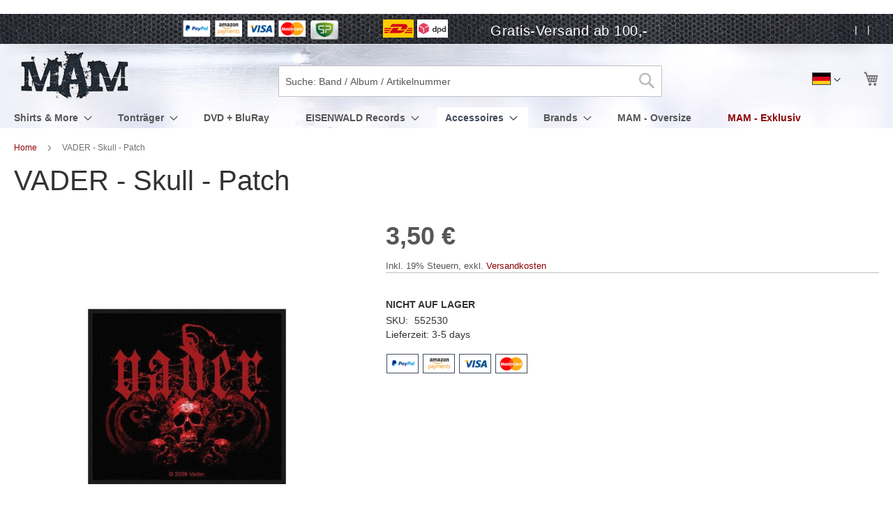

--- FILE ---
content_type: text/html; charset=UTF-8
request_url: https://www.mam-online.com/de/vader-skull-patch.html
body_size: 18488
content:
<!doctype html>
<html lang="de">
    <head prefix="og: http://ogp.me/ns# fb: http://ogp.me/ns/fb# product: http://ogp.me/ns/product#">
        <script>
    var BASE_URL = 'https://www.mam-online.com/de/';
    var require = {
        "baseUrl": "https://www.mam-online.com/static/version1740144607/frontend/Lindbaum/mam/de_DE"
    };
</script>
        <meta charset="utf-8"/>
<meta name="title" content="VADER - Skull - Patch im Shop"/>
<meta name="description" content="VADER - Skull - Patch"/>
<meta name="robots" content="INDEX,FOLLOW"/>
<meta name="viewport" content="width=device-width, initial-scale=1"/>
<meta name="format-detection" content="telephone=no"/>
<meta http-equiv="X-UA-Compatible" content="IE=edge,chrome=1"/>
<title>VADER - Skull - Patch im Shop</title>
<link  rel="stylesheet" type="text/css"  media="all" href="https://www.mam-online.com/static/version1740144607/frontend/Lindbaum/mam/de_DE/css/styles-m.min.css" />
<link  rel="stylesheet" type="text/css"  media="all" href="https://www.mam-online.com/static/version1740144607/frontend/Lindbaum/mam/de_DE/Mageplaza_Core/css/owl.carousel.min.css" />
<link  rel="stylesheet" type="text/css"  media="all" href="https://www.mam-online.com/static/version1740144607/frontend/Lindbaum/mam/de_DE/Mageplaza_Core/css/owl.theme.min.css" />
<link  rel="stylesheet" type="text/css"  media="all" href="https://www.mam-online.com/static/version1740144607/frontend/Lindbaum/mam/de_DE/Mageplaza_BannerSlider/css/animate.min.css" />
<link  rel="stylesheet" type="text/css"  media="all" href="https://www.mam-online.com/static/version1740144607/frontend/Lindbaum/mam/de_DE/WeltPixel_OwlCarouselSlider/css/owl.carousel.min.css" />
<link  rel="stylesheet" type="text/css"  media="all" href="https://www.mam-online.com/static/version1740144607/frontend/Lindbaum/mam/de_DE/mage/gallery/gallery.min.css" />
<link  rel="stylesheet" type="text/css"  media="screen and (min-width: 768px)" href="https://www.mam-online.com/static/version1740144607/frontend/Lindbaum/mam/de_DE/css/styles-l.min.css" />
<link  rel="stylesheet" type="text/css"  media="print" href="https://www.mam-online.com/static/version1740144607/frontend/Lindbaum/mam/de_DE/css/print.min.css" />
<script  type="text/javascript"  src="https://www.mam-online.com/static/version1740144607/frontend/Lindbaum/mam/de_DE/requirejs/require.min.js"></script>
<script  type="text/javascript"  src="https://www.mam-online.com/static/version1740144607/frontend/Lindbaum/mam/de_DE/requirejs-min-resolver.min.js"></script>
<script  type="text/javascript"  src="https://www.mam-online.com/static/version1740144607/frontend/Lindbaum/mam/de_DE/mage/requirejs/mixins.min.js"></script>
<script  type="text/javascript"  src="https://www.mam-online.com/static/version1740144607/frontend/Lindbaum/mam/de_DE/requirejs-config.min.js"></script>
<script  type="text/javascript"  src="https://www.mam-online.com/static/version1740144607/frontend/Lindbaum/mam/de_DE/mage/polyfill.min.js"></script>
<link rel="preload" as="font" crossorigin="anonymous" href="https://www.mam-online.com/static/version1740144607/frontend/Lindbaum/mam/de_DE/fonts/Luma-Icons.woff2" />
<link  rel="canonical" href="https://www.mam-online.com/de/vader-skull-patch.html" />
<link  rel="icon" type="image/x-icon" href="https://www.mam-online.com/media/favicon/default/mam_favicon.ico" />
<link  rel="shortcut icon" type="image/x-icon" href="https://www.mam-online.com/media/favicon/default/mam_favicon.ico" />
        
<!-- BEGIN GOOGLE OPT OUT  CODE -->
<script type="text/javascript">

// Disable tracking if the opt-out cookie exists.
var gaProperty = 'UA-34870139-1';
var disableStr = 'ga-disable-' + gaProperty ;
if (document.cookie.indexOf(disableStr + '=true') > -1) { window[disableStr] = true; }

//Opt-out function
function gaOptout() {
document.cookie = disableStr + '=true; expires=Thu, 31 Dec 2099 23:59:59 UTC; path=/';
window[disableStr] = true;
}
</script>
<!-- END GOOGLE OPT OUT CODE -->
<!-- BEGIN GOOGLE ANALYTICS CODE -->
<script type="text/x-magento-init">
{
    "*": {
        "Magento_GoogleAnalytics/js/google-analytics": {
            "isCookieRestrictionModeEnabled": 0,
            "currentWebsite": 1,
            "cookieName": "user_allowed_save_cookie",
            "ordersTrackingData": [],
            "pageTrackingData": {"optPageUrl":"","isAnonymizedIpActive":true,"accountId":"UA-34870139-1"}        }
    }
}
</script>
<!-- END GOOGLE ANALYTICS CODE -->
<script type="application/ld+json">
{
"@context": "http://schema.org",
"@type": "Organization",
"url": "https://www.mam-online.com/",
"sameAs": ["https://www.facebook.com/metal.addicted.mailorder/"],
"email": "info@mam-online.com",
"legalName": "Metal Addicted Mailorder",
"logo": "https://www.mam-online.com/media/logo/default/mam_logo.png",
"address": {
"@type": "PostalAddress",
"addressCountry": "DE",
"addressLocality": "Wuppertal",
"postalCode": "42283",
"streetAddress": "Sanderstraße 210 "
},
"contactPoint": [{
"@type": "ContactPoint",
"telephone": "+49 202 6983732 - 0",
"contactType": "customer service",
"areaServed": "DE",
"availableLanguage": "German"
}]
}
</script>
<meta property="og:type" content="product" />
<meta property="og:title"
      content="VADER - Skull - Patch" />
<meta property="og:image"
      content="https://www.mam-online.com/media/catalog/product/cache/feb0ff89590e34f9b3a501a719b641f4/5/5/552530.jpg" />
<meta property="og:description"
      content="" />
<meta property="og:url" content="https://www.mam-online.com/de/vader-skull-patch.html" />
    <meta property="product:price:amount" content="3.5"/>
    <meta property="product:price:currency"
      content="EUR"/>
<script type="application/ld+json">
{
"@context": "http://schema.org/",
"@type": "Product",
"name": "VADER - Skull - Patch",
"image": "https://www.mam-online.com/media/catalog/product/cache/feb0ff89590e34f9b3a501a719b641f4/5/5/552530.jpg",
"description": "gewebter aufnäher für jeans, taschen oder jacken",
"mpn": "",
"sku": "552530"
, "offers": {
"@type": "Offer",
"priceCurrency": "EUR",
"price": "3.5",
"priceValidUntil": "2027-01-26",
"availability": "http://schema.org/InStock",
"url": "https://www.mam-online.com/de/vader-skull-patch.html",
"seller": {
"@type": "Organization", "name": "Metal Addicted Mailorder"
}
}
}
</script>    </head>
    <body data-container="body"
          data-mage-init='{"loaderAjax": {}, "loader": { "icon": "https://www.mam-online.com/static/version1740144607/frontend/Lindbaum/mam/de_DE/images/loader-2.gif"}}'
        itemtype="http://schema.org/Product" itemscope="itemscope" class="mflazyzoad-no-js catalog-product-view product-vader-skull-patch categorypath-accessoires-aufnaher-patches category-aufnaher-patches page-layout-1column">
        

<script type="text/x-magento-init">
    {
        "*": {
            "mage/cookies": {
                "expires": null,
                "path": "\u002F",
                "domain": ".www.mam\u002Donline.com",
                "secure": false,
                "lifetime": "604800"
            }
        }
    }
</script>
    <noscript>
        <div class="message global noscript">
            <div class="content">
                <p>
                    <strong>JavaScript scheint in Ihrem Browser deaktiviert zu sein.</strong>
                    <span>Um unsere Website in bester Weise zu erfahren, aktivieren Sie Javascript in Ihrem Browser.</span>
                </p>
            </div>
        </div>
    </noscript>


<script>
    window.cookiesConfig = window.cookiesConfig || {};
    window.cookiesConfig.secure = true;
</script>
<script>
    require.config({
        map: {
            '*': {
                wysiwygAdapter: 'mage/adminhtml/wysiwyg/tiny_mce/tinymce4Adapter'
            }
        }
    });
</script>
<style>
    .mflazyzoad-no-js [data-original],
    .mflazyzoad-no-js [data-originalset] {
        display: none!important;
    }
</style>
<script data-rocketjavascript="false">
    (function(){
        document.body.className = document.body.className.replace('mflazyzoad-no-js', '');
        var jsSrc = 'https://www.mam-online.com/static/version1740144607/frontend/Lindbaum/mam/de_DE/Magefan_LazyLoad/js/lazyload.min.js'
        function loadScript(e,t){var a,n,r;n=!1,(a=document.createElement("script")).type="text/javascript",a.src=e,a.onload=a.onreadystatechange=function(){n||this.readyState&&"complete"!=this.readyState||(n=!0,t())},(r=document.getElementsByTagName("script")[0]).parentNode.insertBefore(a,r)}
        loadScript(jsSrc, function(){
            var lazyLoadConfig = {"elements_selector":"img,div","data_srcset":"originalset"};
            if (document.readyState !== 'loading') {
                var myLazyLoad = new LazyLoad(lazyLoadConfig);
            } else {
                document.addEventListener("DOMContentLoaded", function() {
                    var myLazyLoad = new LazyLoad(lazyLoadConfig);
                });
            }
            return true;
        });
    })();
</script>
<script>
    require(['jquery', 'domReady!'], function($){

        function replacePixelImage() {
            var $t = $(this);
            if (!$t.hasClass(l)) {
                var src = $t.data('original');
                if (src) {
                    $t.attr('src', src).addClass(l);
                }
                var srcset = $t.data('originalset');
                if (srcset) {
                    $t.attr('srcset', srcset).addClass(l);
                }
            }
        }

        /* Fix for product tabs */
        var l = 'loaded';
        $('.product.info.detailed .data.item.title a').click(function(){
            $('.product.info.detailed img[data-original^="h"],.product.info.detailed source[data-originalset^="h"]').each(replacePixelImage);
        });
        $('.nav-sections .navigation').on('click mouseenter', function(){
            $(this).find('img[data-original^="h"],source[data-originalset^="h"]').each(replacePixelImage);
        });

        /* Fix for sliders */
        var intr = setInterval(function(){
            $sliders = $('.slick-track, .swiper-wrapper, .owl-carousel');
            if (!$sliders.length) clearInterval(intr);
            $sliders.each(function() {
                var $imgs = $(this).find('img,source');
                var c = 0;
                $imgs.each(function(){
                    var $img = $(this);
                    if (($img.attr('src') && $img.attr('src').indexOf('pixel.jpg') != -1)
                        || ($img.attr('srcset') && $img.attr('srcset').indexOf('pixel.jpg') != -1)
                    ) {
                        c++;
                    }
                });
                if (c && $imgs.length != c) {
                    $imgs.each(function(){
                        var $img = $(this);
                        var src = $img.data('original');
                        if (src) {
                            $img.attr('src', src);
                        }

                        var srcset = $img.data('originalset');
                        if (srcset) {
                            $img.attr('srcset', srcset).addClass(l);
                        }
                    });
                }
            });
        }, 2000);
    });
</script>
<div class="widget block block-static-block">
    </div>
<div class="page-wrapper"><header class="page-header"><div class="panel wrapper"><div class="panel header"><ul class="top-usp">
<li class="header-payments"><span class="paypal">&nbsp;</span><span class="amazon">&nbsp;</span><span class="visa">&nbsp;</span><span class="mastercard">&nbsp;</span><span class="secupay">&nbsp;</span></li>
<li class="header-shipments"><span class="dhl">&nbsp;</span><span class="dpd">&nbsp;</span></li>
<li>Gratis-Versand ab 100,-</li>
</ul><a class="action skip contentarea"
   href="#contentarea">
    <span>
        Direkt zum Inhalt    </span>
</a>
<ul class="header links">    <li class="greet welcome" data-bind="scope: 'customer'">
        <!-- ko if: customer().fullname  -->
        <span class="logged-in"
              data-bind="text: new String('Hallo %1!').replace('%1', customer().firstname)">
        </span>
        <!-- /ko -->
        <!-- ko ifnot: customer().fullname  -->
        <span class="not-logged-in"
              data-bind='html:""'></span>
                <!-- /ko -->
    </li>
    <script type="text/x-magento-init">
    {
        "*": {
            "Magento_Ui/js/core/app": {
                "components": {
                    "customer": {
                        "component": "Magento_Customer/js/view/customer"
                    }
                }
            }
        }
    }
    </script>

<li class="authorization-link" data-label="" data-bind="scope: 'customer'">
    <!-- ko if: customer().fullname  -->
    <a href="https://www.mam-online.com/de/customer/account/logout/" rel="nofollow" id="logout-link">
        <span data-bind="text: new String('Abmelden')"></span>
    </a>
    <!-- /ko -->
    <!-- ko ifnot: customer().fullname  -->
    <a href="https://www.mam-online.com/de/customer/account/" rel="nofollow">
        <span data-bind="text: new String('Anmelden')"></span>
    </a>
    <a href="https://www.mam-online.com/de/customer/account/create/" rel="nofollow">
        <span data-bind="text: new String('Ein Konto erstellen')"></span>
    </a>
    <!-- /ko -->
</li>
<script type="text/x-magento-init">
    {
        "*": {
            "Magento_Ui/js/core/app": {
                "components": {
                    "customer": {
                        "component": "Magento_Customer/js/view/customer"
                    }
                }
            }
        }
    }
</script>
<script>
    require(['jquery'], function ($) {
        var logoutLink = $('#logout-link'), postParams;
        if (logoutLink.length) {
            postParams = {
                "action": "https://www.mam-online.com/de/customer/account/logout/",
                "data": {"uenc": btoa(window.location.href)}
            };
            logoutLink.attr('data-post', JSON.stringify(postParams));
        }
    });
</script>
</ul></div></div><div class="header content"><span data-action="toggle-nav" class="action nav-toggle"><span>Navigation umschalten</span></span>
<a
    class="logo"
    href="https://www.mam-online.com/de/"
    title="MAM&#x20;Online"
    aria-label="store logo">
    <img src="https://www.mam-online.com/media/logo/default/mam_logo.png"
         title="MAM&#x20;Online"
         alt="MAM&#x20;Online"
            width="180"            height="90"    />
</a>

<div data-block="minicart" class="minicart-wrapper">
    <a rel="nofollow" class="action showcart" href="https://www.mam-online.com/de/checkout/cart/"
       data-bind="scope: 'minicart_content'">
        <span class="text">Mein Warenkorb</span>
        <span class="counter qty empty"
              data-bind="css: { empty: !!getCartParam('summary_count') == false }, blockLoader: isLoading">
            <span class="counter-number"><!-- ko text: getCartParam('summary_count') --><!-- /ko --></span>
            <span class="counter-label">
            <!-- ko if: getCartParam('summary_count') -->
                <!-- ko text: getCartParam('summary_count') --><!-- /ko -->
                <!-- ko i18n: 'items' --><!-- /ko -->
            <!-- /ko -->
            </span>
        </span>
    </a>
            <div class="block block-minicart"
             data-role="dropdownDialog"
             data-mage-init='{"dropdownDialog":{
                "appendTo":"[data-block=minicart]",
                "triggerTarget":".showcart",
                "timeout": "2000",
                "closeOnMouseLeave": false,
                "closeOnEscape": true,
                "triggerClass":"active",
                "parentClass":"active",
                "buttons":[]}}'>
            <div id="minicart-content-wrapper" data-bind="scope: 'minicart_content'">
                <!-- ko template: getTemplate() --><!-- /ko -->
            </div>
                    </div>
        <script>
        window.checkout = {"shoppingCartUrl":"https:\/\/www.mam-online.com\/de\/checkout\/cart\/","checkoutUrl":"https:\/\/www.mam-online.com\/de\/checkout\/","updateItemQtyUrl":"https:\/\/www.mam-online.com\/de\/checkout\/sidebar\/updateItemQty\/","removeItemUrl":"https:\/\/www.mam-online.com\/de\/checkout\/sidebar\/removeItem\/","imageTemplate":"Magento_Catalog\/product\/image_with_borders","baseUrl":"https:\/\/www.mam-online.com\/de\/","minicartMaxItemsVisible":3,"websiteId":"1","maxItemsToDisplay":10,"storeId":"1","customerLoginUrl":"https:\/\/www.mam-online.com\/de\/customer\/account\/login\/","isRedirectRequired":false,"autocomplete":"off","captcha":{"user_login":{"isCaseSensitive":false,"imageHeight":50,"imageSrc":"","refreshUrl":"https:\/\/www.mam-online.com\/de\/captcha\/refresh\/","isRequired":false,"timestamp":1769441603}}};
    </script>
    <script type="text/x-magento-init">
    {
        "[data-block='minicart']": {
            "Magento_Ui/js/core/app": {"components":{"minicart_content":{"children":{"subtotal.container":{"children":{"subtotal":{"children":{"subtotal.totals":{"config":{"display_cart_subtotal_incl_tax":1,"display_cart_subtotal_excl_tax":0,"template":"Magento_Tax\/checkout\/minicart\/subtotal\/totals"},"children":{"subtotal.totals.msrp":{"component":"Magento_Msrp\/js\/view\/checkout\/minicart\/subtotal\/totals","config":{"displayArea":"minicart-subtotal-hidden","template":"Magento_Msrp\/checkout\/minicart\/subtotal\/totals"}}},"component":"Magento_Tax\/js\/view\/checkout\/minicart\/subtotal\/totals"}},"component":"uiComponent","config":{"template":"Magento_Checkout\/minicart\/subtotal"}}},"component":"uiComponent","config":{"displayArea":"subtotalContainer"}},"item.renderer":{"component":"uiComponent","config":{"displayArea":"defaultRenderer","template":"Magento_Checkout\/minicart\/item\/default"},"children":{"item.image":{"component":"Magento_Catalog\/js\/view\/image","config":{"template":"Magento_Catalog\/product\/image","displayArea":"itemImage"}},"checkout.cart.item.price.sidebar":{"component":"uiComponent","config":{"template":"Magento_Checkout\/minicart\/item\/price","displayArea":"priceSidebar"}}}},"extra_info":{"component":"uiComponent","config":{"displayArea":"extraInfo"}},"promotion":{"component":"uiComponent","config":{"displayArea":"promotion"}}},"config":{"itemRenderer":{"default":"defaultRenderer","simple":"defaultRenderer","virtual":"defaultRenderer"},"template":"Magento_Checkout\/minicart\/content"},"component":"Magento_Checkout\/js\/view\/minicart"}},"types":[]}        },
        "*": {
            "Magento_Ui/js/block-loader": "https://www.mam-online.com/static/version1740144607/frontend/Lindbaum/mam/de_DE/images/loader-1.gif"
        }
    }
    </script>
</div>


        <div class="switcher language switcher-language" data-ui-id="language-switcher"
         id="switcher-language">
        <strong class="label switcher-label"><span>Sprache</span></strong>
        <div class="actions dropdown options switcher-options">
            <div class="action toggle switcher-trigger"
                 id="switcher-language-trigger"
                 data-mage-init='{"dropdown":{}}'
                 data-toggle="dropdown"
                 data-trigger-keypress-button="true">
                <strong class="view-de">
                    <span class="lang-flag flag-de"></span>
                    <span class="sr-only">Deutsch</span>
                </strong>
            </div>
            <ul class="dropdown switcher-dropdown"
                data-target="dropdown">
                                                                                                <li class="view-en switcher-option">
                            <a title="englisch"
                               href="https://www.mam-online.com/de/stores/store/redirect/___store/en/___from_store/de/uenc/aHR0cHM6Ly93d3cubWFtLW9ubGluZS5jb20vZW4vdmFkZXItc2t1bGwtcGF0Y2guaHRtbA%2C%2C/">
                                <span class="lang-flag flag-en"></span>
                                <span class="sr-only">englisch</span>
                            </a>
                        </li>
                                                                                <li class="view-fr switcher-option">
                            <a title="franzoesisch"
                               href="https://www.mam-online.com/de/stores/store/redirect/___store/fr/___from_store/de/uenc/aHR0cHM6Ly93d3cubWFtLW9ubGluZS5jb20vZnIvdmFkZXItc2t1bGwtcGF0Y2guaHRtbA%2C%2C/">
                                <span class="lang-flag flag-fr"></span>
                                <span class="sr-only">franzoesisch</span>
                            </a>
                        </li>
                                                </ul>
        </div>
    </div>

<div class="block block-search">
    <div class="block block-title"><strong>Suche</strong></div>
    <div class="block block-content">
        <form class="form minisearch" id="search_mini_form" action="https://www.mam-online.com/de/catalogsearch/result/" method="get">
            <div class="field search">
                <label class="label" for="search" data-role="minisearch-label">
                    <span>Suche</span>
                </label>
                <div class="control">
                    <input id="search"
                           type="text"
                           name="q"
                           value=""
                           placeholder="Suche: Band / Album / Artikelnummer"
                           class="input-text"
                           maxlength="128"
                           role="combobox"
                           aria-haspopup="false"
                           aria-autocomplete="both"
                           aria-expanded="false"
                           autocomplete="off"
                           data-block="autocomplete-form"/>
                    <div id="search_autocomplete" class="search-autocomplete"></div>
                                    </div>
            </div>
            <div class="actions">
                <button type="submit"
                        title="Suche"
                        class="action search">
                    <span>Suche</span>
                </button>
            </div>
        </form>
    </div>
</div>
<script type="text/x-magento-init">
{
    "#search" :
    {
        "quickSearch" :
        {
            "formSelector":"#search_mini_form",
            "url":"https://www.mam-online.com/de/search/ajax/suggest/",
            "destinationSelector":"#search_autocomplete",
            "templates": {"term":{"title":"Suchbegriffe","template":"Smile_ElasticsuiteCore\/autocomplete\/term"},"product":{"title":"Produkte","template":"Smile_ElasticsuiteCatalog\/autocomplete\/product"},"category":{"title":"Kategorien","template":"Smile_ElasticsuiteCatalog\/autocomplete\/category"},"product_attribute":{"title":"Attribute","template":"Smile_ElasticsuiteCatalog\/autocomplete\/product-attribute","titleRenderer":"Smile_ElasticsuiteCatalog\/js\/autocomplete\/product-attribute"}},
            "priceFormat" : {"pattern":"%s\u00a0\u20ac","precision":2,"requiredPrecision":2,"decimalSymbol":",","groupSymbol":".","groupLength":3,"integerRequired":false},
            "minSearchLength" : 1        }
    }
}
</script>
<ul class="compare wrapper"><li class="item link compare" data-bind="scope: 'compareProducts'" data-role="compare-products-link">
    <a rel="nofollow" class="action compare no-display" title="Produkte&#x20;vergleichen"
       data-bind="attr: {'href': compareProducts().listUrl}, css: {'no-display': !compareProducts().count}"
    >
        Produkte vergleichen        <span class="counter qty" data-bind="text: compareProducts().countCaption"></span>
    </a>
</li>
<script type="text/x-magento-init">
{"[data-role=compare-products-link]": {"Magento_Ui/js/core/app": {"components":{"compareProducts":{"component":"Magento_Catalog\/js\/view\/compare-products"}}}}}
</script>
</ul></div>    <div class="sections nav-sections">
                <div class="section-items nav-sections-items"
             data-mage-init='{"tabs":{"openedState":"active"}}'>
                                            <div class="section-item-title nav-sections-item-title"
                     data-role="collapsible">
                    <a class="nav-sections-item-switch"
                       data-toggle="switch" href="#store.menu">
                        Menü                    </a>
                </div>
                <div class="section-item-content nav-sections-item-content"
                     id="store.menu"
                     data-role="content">
                    
<nav class="navigation" data-action="navigation">
    <ul data-mage-init='{"menu":{"responsive":true, "expanded":true, "position":{"my":"left top","at":"left bottom"}}}'>
        <li  class="level0 nav-1 category-item first level-top parent"><a href="https://www.mam-online.com/de/shirts-more.html"  class="level-top" ><span>Shirts &amp; More</span></a><ul class="level0 submenu"><li class="column"><ul><li  class="level1 nav-1-1 category-item first"><a href="https://www.mam-online.com/de/shirts-more/band-shirts.html" ><span>Band Shirts</span></a></li><li  class="level1 nav-1-2 category-item"><a href="https://www.mam-online.com/de/shirts-more/band-girlies.html" ><span>Band-Girlies</span></a></li><li  class="level1 nav-1-3 category-item"><a href="https://www.mam-online.com/de/shirts-more/longsleeve-langarm-shirt.html" ><span>Longsleeve / Langarm-Shirt</span></a></li><li  class="level1 nav-1-4 category-item"><a href="https://www.mam-online.com/de/shirts-more/band-tank-tops.html" ><span>Band-Tank Tops</span></a></li><li  class="level1 nav-1-5 category-item"><a href="https://www.mam-online.com/de/shirts-more/hoodies-jacken.html" ><span>Band Hoodies</span></a></li><li  class="level1 nav-1-6 category-item"><a href="https://www.mam-online.com/de/shirts-more/fun-shirts.html" ><span>Lustige Shirts</span></a></li><li  class="level1 nav-1-7 category-item"><a href="https://www.mam-online.com/de/shirts-more/film-fernsehen.html" ><span>Film Shirts</span></a></li><li  class="level1 nav-1-8 category-item"><a href="https://www.mam-online.com/de/shirts-more/festival-shirts.html" ><span>Festival Shirts</span></a></li><li  class="level1 nav-1-9 category-item"><a href="https://www.mam-online.com/de/shirts-more/shorts-hosen.html" ><span>Shorts &amp; Hosen</span></a></li></ul></li><li class="column"><ul><li  class="level1 nav-1-10"><p id="h3">Top-Bands</p>
<a href="https://www.mam-online.com/bands/ac-dc.html">AC/DC &raquo;</a>
<a href="https://www.mam-online.com/bands/linkin-park.html">LINKIN PARK &raquo;</a>
<a href="https://www.mam-online.com/bands/slipknot.html">SLIPKNOT &raquo;</a>
<a href="https://www.mam-online.com/bands/metallica.html">METALLICA &raquo;</a>
<hr />

<p id="h3">Eure Favoriten</p>
<a href="https://www.mam-online.com/bands/obituary.html">OBITUARY &raquo;</a>
<a href="https://www.mam-online.com/bands/uada.html">UADA &raquo;</a>
<a href="https://www.mam-online.com/bands/agalloch.html">AGALLOCH &raquo;</a>

</li></ul></li><li class="column"><ul><li  class="level1 nav-1-11"><p id="h3">Neu bei MAM</p>
<div class="menu-teaser">
<strong>BRING ME THE HORIZON - Black Metal Genexis - T-Shirt</strong>
<img  src="" data-original="https://www.mam-online.com/media/catalog/product/cache/9a4b0b85765ba6ae3d29d9893156b21b/7/0/700516-1-bring_me_the_horizon_-_black_metal_genexis_-_t-shirt.jpg" />
<a class="action tocart primary" href="https://www.mam-online.com/de/bring-me-the-horizon-black-metal-genexis-t-shirt.html">Jetzt kaufen</a>
</div>
</li></ul></li><li class="column"><ul><li  class="level1 nav-1-12 last"><p id="h3">Neu bei MAM</p>
<div class="menu-teaser">
<strong>ELUVEITIE - Anv - Cover - T-Shirt</strong>
<img  src="" data-original="https://www.mam-online.com/media/catalog/product/cache/9a4b0b85765ba6ae3d29d9893156b21b/4/3/432182-1-eluveitie_-_anv_-_cover_-_t-shirt.jpg" />
<a class="action tocart primary" href="https://www.mam-online.com/de/eluveitie-anv-cover-t-shirt.html">Jetzt kaufen</a>
</div>
</li></ul></li></ul></li><li  class="level0 nav-2 category-item level-top parent"><a href="https://www.mam-online.com/de/tontrager.html"  class="level-top" ><span>Tonträger</span></a><ul class="level0 submenu"><li class="column"><ul><li  class="level1 nav-2-1 category-item first"><a href="https://www.mam-online.com/de/tontrager/cd.html" ><span>CD</span></a></li><li  class="level1 nav-2-2 category-item"><a href="https://www.mam-online.com/de/tontrager/vinyl.html" ><span>Vinyl</span></a></li><li  class="level1 nav-2-3 category-item"><a href="https://www.mam-online.com/de/tontrager/mc-cassette.html" ><span>MC / Cassette</span></a></li><li  class="level1 nav-2-4 category-item"><a href="https://www.mam-online.com/de/tontrager/cd-dvd.html" ><span>CD &amp; DVD</span></a></li><li  class="level1 nav-2-5 category-item"><a href="https://www.mam-online.com/de/tontrager/cd-bluray.html" ><span>CD &amp; BluRay</span></a></li><li  class="level1 nav-2-6 category-item"><a href="https://www.mam-online.com/de/tontrager/boxsets-packages.html" ><span>Boxsets &amp; Packages</span></a></li></ul></li><li class="column"><ul><li  class="level1 nav-2-7"><p class="h3">New Stuff / Coming Soon:</p>
<a href="https://www.mam-online.com/bands/panzerfaust.html">PANZERFAUST &raquo;</a>
<a href="https://www.mam-online.com/bands/solar-temple.html">SOLAR TEMPLE &raquo;</a>
<a href="https://www.mam-online.com/bands/ungfell.html">UNGFELL &raquo;</a>
<a href="https://www.mam-online.com/bands/afsky.html">AFSKY &raquo;</a>
<hr />

<p class="h3">Eure Favoriten</p>
<a href="https://www.mam-online.com/bands/dying-fetus.html">DYING FETUS &raquo;</a>
<a href="https://www.mam-online.com/bands/uada.html">UADA &raquo;</a>
<a href="https://www.mam-online.com/bands/agalloch.html">AGALLOCH &raquo;</a></li></ul></li><li class="column"><ul><li  class="level1 nav-2-8"><p class="h3">Streng limitiert</p>
<div class="menu-teaser">
<strong>EMPEROR - Anthems to the welkin at dusk - LP - Picture</strong>
<img  src="" data-original="https://www.mam-online.com/media/catalog/product/cache/9a4b0b85765ba6ae3d29d9893156b21b/7/0/700565-emperor_-_anthems_to_the_welkin_at_dusk_-_lp_-_picture.jpg"/>
<a class="action tocart primary" href="https://www.mam-online.com/de/emperor-anthems-to-the-welkin-at-dusk-lp-picture.html">Jetzt kaufen</a>
</div></li></ul></li><li class="column"><ul><li  class="level1 nav-2-9 last"><p class="h3">Coming Soon</p>
<div class="menu-teaser">
<strong>HELDMASCHINE - Eiszeit - LP - Marbled</strong>
<img  src="" data-original="https://www.mam-online.com/media/catalog/product/cache/9a4b0b85765ba6ae3d29d9893156b21b/2/5/252608-heldmaschine_-_eiszeit_-_lp_-_marbled.jpg"/>
<a class="action tocart primary" href="https://www.mam-online.com/de/heldmaschine-eiszeit-lp-marbled.html">Jetzt kaufen</a>
</div></li></ul></li></ul></li><li  class="level0 nav-3 category-item level-top"><a href="https://www.mam-online.com/de/dvd-bluray.html"  class="level-top" ><span>DVD + BluRay</span></a></li><li  class="level0 nav-4 category-item level-top parent"><a href="https://www.mam-online.com/de/eisenwald-records.html"  class="level-top" ><span>EISENWALD Records</span></a><ul class="level0 submenu"><li class="column"><ul><li  class="level1 nav-4-1 category-item first"><a href="https://www.mam-online.com/de/eisenwald-records/cd.html" ><span>CD</span></a></li><li  class="level1 nav-4-2 category-item"><a href="https://www.mam-online.com/de/eisenwald-records/lp.html" ><span>LP</span></a></li><li  class="level1 nav-4-3 category-item"><a href="https://www.mam-online.com/de/eisenwald-records/mc.html" ><span>MC</span></a></li><li  class="level1 nav-4-4 category-item"><a href="https://www.mam-online.com/de/eisenwald-records/shirts.html" ><span>Shirts</span></a></li><li  class="level1 nav-4-5 category-item"><a href="https://www.mam-online.com/de/eisenwald-records/hoodies-longsleeve.html" ><span>Hoodies / Longsleeve</span></a></li><li  class="level1 nav-4-6 category-item"><a href="https://www.mam-online.com/de/eisenwald-records/patch-backpatch.html" ><span>Patch / Backpatch</span></a></li><li  class="level1 nav-4-7 category-item"><a href="https://www.mam-online.com/de/eisenwald-records/hat-cap-beanie.html" ><span>Hat, Cap &amp; Beanie</span></a></li><li  class="level1 nav-4-8 category-item"><a href="https://www.mam-online.com/de/eisenwald-records/poster-flags.html" ><span>Poster / Flags</span></a></li><li  class="level1 nav-4-9 category-item"><a href="https://www.mam-online.com/de/eisenwald-records/on-demand.html" ><span>On-Demand</span></a></li></ul></li><li class="column"><ul><li  class="level1 nav-4-10"><p id="h3">Top-Bands</p>
<a href="https://www.mam-online.com/bands/kvelgeyst.html">KVELGEYST &raquo;</a>
<a href="https://www.mam-online.com/bands/panzerfaust.html">PANZERFAUST &raquo;</a>
<a href="https://www.mam-online.com/bands/afsky.html">AFSKY &raquo;</a>
<a href="https://www.mam-online.com/bands/fluisteraars.html">FLUISTERAARS &raquo;</a>
<hr />

<p id="h3">Eisenwald Highlights</p>
<a href="https://www.mam-online.com/bands/agalloch.html">AGALLOCH &raquo;</a>
<a href="https://www.mam-online.com/bands/uada.html">UADA &raquo;</a>
<a href="https://www.mam-online.com/bands/unto-others.html">UNTO OTHERS &raquo;</a></li></ul></li><li class="column"><ul><li  class="level1 nav-4-11"><p class="h3">Streng limitiert</p>
<div class="menu-teaser">
<strong>AGALLOCH - The Mantle - 2LP - Moss Green</strong>
<img  src="" data-original="https://www.mam-online.com/media/catalog/product/cache/b4549d6dde4413e5c00f6d16e37698ce/3/6/360410-agalloch_-_the_mantle_-_2lp_-_moss_green.jpg"/>
<a class="action tocart primary" href="https://www.mam-online.com/de/agalloch-the-mantle-2lp-moss-green.html">Jetzt kaufen</a>
</div></li></ul></li><li class="column"><ul><li  class="level1 nav-4-12 last"><p class="h3">Coming Soon</p>
<div class="menu-teaser">
<strong>SOLAR TEMPLE - Rays of Brilliance - LP - Clear with Silkscreen</strong>
<img  src="" data-original="https://www.mam-online.com/media/catalog/product/cache/683573e929bbaf156aa91897733f2143/3/6/360610-1-solar_temple_-_rays_of_brilliance_-_lp_-_clear.jpg"/>
<a class="action tocart primary" href="https://www.mam-online.com/de/solar-temple-rays-of-brilliance-lp-clear-with-silkscreen.html">Jetzt kaufen</a>
</div></li></ul></li></ul></li><li  class="level0 nav-5 category-item has-active level-top parent"><a href="https://www.mam-online.com/de/accessoires.html"  class="level-top" ><span>Accessoires</span></a><ul class="level0 submenu"><li class="column"><ul><li  class="level1 nav-5-1 category-item first active"><a href="https://www.mam-online.com/de/accessoires/aufnaher-patches.html" ><span>Aufnäher &amp; Patches</span></a></li><li  class="level1 nav-5-2 category-item"><a href="https://www.mam-online.com/de/accessoires/ruckenaufnaher-backpatches.html" ><span>Rückenaufnäher / Backpatches</span></a></li><li  class="level1 nav-5-3 category-item"><a href="https://www.mam-online.com/de/accessoires/buttons.html" ><span>Buttons &amp; Pins</span></a></li><li  class="level1 nav-5-4 category-item"><a href="https://www.mam-online.com/de/accessoires/mutzen-hute.html" ><span>Caps, Mützen &amp; Hüte</span></a></li><li  class="level1 nav-5-5 category-item"><a href="https://www.mam-online.com/de/accessoires/poster-flags.html" ><span>Poster &amp; Flags</span></a></li><li  class="level1 nav-5-6 category-item"><a href="https://www.mam-online.com/de/accessoires/masken-schals.html" ><span>Masken &amp; Schals</span></a></li><li  class="level1 nav-5-7 category-item"><a href="https://www.mam-online.com/de/accessoires/tassen-glaser.html" ><span>Tassen &amp; Gläser</span></a></li><li  class="level1 nav-5-8 category-item"><a href="https://www.mam-online.com/de/accessoires/taschen-rucksacke.html" ><span>Taschen &amp; Rucksäcke</span></a></li><li  class="level1 nav-5-9 category-item"><a href="https://www.mam-online.com/de/accessoires/gurtel.html" ><span>Gürtel</span></a></li><li  class="level1 nav-5-10 category-item"><a href="https://www.mam-online.com/de/accessoires/sonstiges.html" ><span>Sonstiges</span></a></li></ul></li><li class="column"><ul><li  class="level1 nav-5-11"><p class="h3">Eure Favoriten</p>
<a href="https://www.mam-online.com/de/accessoires/aufnaher-patches.html">PATCHES &raquo;</a>
<a href="https://www.mam-online.com/de/accessoires/ruckenaufnaher-backpatches.html">BACKPATCHES &raquo;</a>
<a href="https://www.mam-online.com/de/accessoires/buttons.html">BUTTONS &raquo;</a></li></ul></li><li class="column"><ul><li  class="level1 nav-5-12"><p class="h3">Neu bei MAM</p>
<div class="menu-teaser">
<strong>TANKARD - The Morning After - Turnbeutel / Rucksack / Gymbag</strong>
<img  src="" data-original="https://www.mam-online.com/media/catalog/product/cache/9a4b0b85765ba6ae3d29d9893156b21b/2/5/252598-1-tankard_-_the_morning_after_-_gymbag.jpg" />
<a class="action tocart primary" href="https://www.mam-online.com/de/tankard-the-morning-after-turnbeutel-rucksack-gymbag.html">Jetzt kaufen</a>
</div>
</li></ul></li><li class="column"><ul><li  class="level1 nav-5-13 last"><p class="h3">Neu bei MAM</p>
<div class="menu-teaser">
<strong>HELDMASCHINE - Eiszeit - Cover - Baumwolltasche / Cotton Bag</strong>
<img  src="" data-original="https://www.mam-online.com/media/catalog/product/cache/9a4b0b85765ba6ae3d29d9893156b21b/2/5/252600-heldmaschine_-_eiszeit_-_cover_-_baumwolltasche.jpg" />
<a class="action tocart primary" href="https://www.mam-online.com/de/heldmaschine-eiszeit-cover-baumwolltasche-cotton-bag.html">Jetzt kaufen</a>
</div></li></ul></li></ul></li><li  class="level0 nav-6 category-item level-top parent"><a href="https://www.mam-online.com/de/brands.html"  class="level-top" ><span>Brands</span></a><ul class="level0 submenu"><li class="column"><ul><li  class="level1 nav-6-1 category-item first"><a href="https://www.mam-online.com/de/brands/beavis-butt-head.html" ><span>BEAVIS &amp; BUTT-HEAD</span></a></li><li  class="level1 nav-6-2 category-item parent"><a href="https://www.mam-online.com/de/brands/eisenwald.html" ><span>EISENWALD</span></a><ul class="level1 submenu"><li  class="level2 nav-6-2-1 category-item first"><a href="https://www.mam-online.com/de/brands/eisenwald/cd.html" ><span>CD</span></a></li><li  class="level2 nav-6-2-2 category-item"><a href="https://www.mam-online.com/de/brands/eisenwald/lp.html" ><span>LP</span></a></li><li  class="level2 nav-6-2-3 category-item"><a href="https://www.mam-online.com/de/brands/eisenwald/mc.html" ><span>MC</span></a></li><li  class="level2 nav-6-2-4 category-item"><a href="https://www.mam-online.com/de/brands/eisenwald/shirts.html" ><span>Shirts</span></a></li><li  class="level2 nav-6-2-5 category-item"><a href="https://www.mam-online.com/de/brands/eisenwald/patch-backpatch.html" ><span>Patch / Backpatch</span></a></li><li  class="level2 nav-6-2-6 category-item"><a href="https://www.mam-online.com/de/brands/eisenwald/hat-cap-beanie.html" ><span>Hat , Cap &amp; Beanie</span></a></li><li  class="level2 nav-6-2-7 category-item"><a href="https://www.mam-online.com/de/brands/eisenwald/poster-flags.html" ><span>Poster / Flags</span></a></li><li  class="level2 nav-6-2-8 category-item last"><a href="https://www.mam-online.com/de/brands/eisenwald/on-demand-merch.html" ><span>On-Demand Merch</span></a></li></ul></li><li  class="level1 nav-6-3 category-item"><a href="https://www.mam-online.com/de/brands/evilsan.html" ><span>EVILSAN</span></a></li><li  class="level1 nav-6-4 category-item"><a href="https://www.mam-online.com/de/brands/fender.html" ><span>FENDER </span></a></li><li  class="level1 nav-6-5 category-item"><a href="https://www.mam-online.com/de/brands/gas-monkey-garage.html" ><span>GAS MONKEY GARAGE</span></a></li><li  class="level1 nav-6-6 category-item"><a href="https://www.mam-online.com/de/brands/grumpy-cat.html" ><span>GRUMPY CAT</span></a></li><li  class="level1 nav-6-7 category-item"><a href="https://www.mam-online.com/de/brands/jailbreak.html" ><span>JAILBREAK</span></a></li><li  class="level1 nav-6-8 category-item"><a href="https://www.mam-online.com/de/brands/justice-league.html" ><span>JUSTICE LEAGUE</span></a></li><li  class="level1 nav-6-9 category-item"><a href="https://www.mam-online.com/de/brands/mam.html" ><span>MAM</span></a></li><li  class="level1 nav-6-10 category-item"><a href="https://www.mam-online.com/de/brands/metal-wars.html" ><span>METAL WARS</span></a></li><li  class="level1 nav-6-11 category-item"><a href="https://www.mam-online.com/de/brands/sascha-grammel.html" ><span>SASCHA GRAMMEL</span></a></li><li  class="level1 nav-6-12 category-item"><a href="https://www.mam-online.com/de/brands/sons-of-anarchy.html" ><span>SONS OF ANARCHY</span></a></li><li  class="level1 nav-6-13 category-item"><a href="https://www.mam-online.com/de/brands/star-wars.html" ><span>STAR WARS</span></a></li><li  class="level1 nav-6-14 category-item"><a href="https://www.mam-online.com/de/brands/the-muppets.html" ><span>THE MUPPETS</span></a></li><li  class="level1 nav-6-15 category-item"><a href="https://www.mam-online.com/de/brands/the-simpsons.html" ><span>THE SIMPSONS</span></a></li><li  class="level1 nav-6-16 category-item"><a href="https://www.mam-online.com/de/brands/the-walking-dead.html" ><span>THE WALKING DEAD</span></a></li><li  class="level1 nav-6-17 category-item"><a href="https://www.mam-online.com/de/brands/west-coast-choppers.html" ><span>WEST COAST CHOPPERS</span></a></li><li  class="level1 nav-6-18 category-item"><a href="https://www.mam-online.com/de/brands/world-of-tanks.html" ><span>WORLD OF TANKS</span></a></li></ul></li><li class="column"><ul><li  class="level1 nav-6-19"><p class="h3">Eure Favoriten</p>
<a href="https://www.mam-online.com/de/corona-special.html">CORONA IST EIN ARSCHLOCH &raquo;</a>
<a href="https://www.mam-online.com/brands/star-wars.html">STAR WARS &raquo;</a>
<a href="https://www.mam-online.com/de/brands/sascha-grammel.html">SASCHA GRAMMEL &raquo;</a></li></ul></li><li class="column"><ul><li  class="level1 nav-6-20"><p class="h3">Neu bei MAM</p>
<div class="menu-teaser">
<strong>MAM - Under Observation - 2021 - T-Shirt</strong>
<img  src="" data-original="https://www.mam-online.com/media/catalog/product/cache/aa62139c2db2660a9440bbfd27cf5f7a/2/5/252499-mam-under_observation-2021-t-shirt.jpg" />
<a class="action tocart primary" href="https://www.mam-online.com/de/mam-under-observation-2021-t-shirt.html">Jetzt kaufen</a>
</div></li></ul></li><li class="column"><ul><li  class="level1 nav-6-21 last"><p class="h3">Neu bei MAM</p>
<div class="menu-teaser">
<strong>MAM - Nazis sind fürn Arsch - T-Shirt</strong>
<img  src="" data-original="https://www.mam-online.com/media/catalog/product/cache/aa62139c2db2660a9440bbfd27cf5f7a/2/5/252495-mam_-_nazis_sind_f_rn_arsch_-_t-shirt.jpg" />
<a class="action tocart primary" href="https://www.mam-online.com/de/mam-nazis-sind-fuern-arsch-t-shirt.html">Jetzt kaufen</a>
</div></li></ul></li></ul></li><li  class="level0 nav-7 category-item level-top"><a href="https://www.mam-online.com/de/mam-oversize.html"  class="level-top" ><span>MAM - Oversize</span></a></li><li  class="level0 nav-8 category-item level-top"><a href="https://www.mam-online.com/de/mam-exklusiv.html"  class="level-top" ><span>MAM - Exklusiv</span></a></li>            </ul>
</nav>
                </div>
                                            <div class="section-item-title nav-sections-item-title"
                     data-role="collapsible">
                    <a class="nav-sections-item-switch"
                       data-toggle="switch" href="#store.links">
                        Konto                    </a>
                </div>
                <div class="section-item-content nav-sections-item-content"
                     id="store.links"
                     data-role="content">
                    <!-- Account links -->                </div>
                                            <div class="section-item-title nav-sections-item-title"
                     data-role="collapsible">
                    <a class="nav-sections-item-switch"
                       data-toggle="switch" href="#store.settings">
                        Einstellungen                    </a>
                </div>
                <div class="section-item-content nav-sections-item-content"
                     id="store.settings"
                     data-role="content">
                            <div class="switcher language switcher-language" data-ui-id="language-switcher"
         id="switcher-language-nav">
        <strong class="label switcher-label"><span>Sprache</span></strong>
        <div class="actions dropdown options switcher-options">
            <div class="action toggle switcher-trigger"
                 id="switcher-language-trigger-nav"
                 data-mage-init='{"dropdown":{}}'
                 data-toggle="dropdown"
                 data-trigger-keypress-button="true">
                <strong class="view-de">
                    <span class="lang-flag flag-de"></span>
                    <span class="sr-only">Deutsch</span>
                </strong>
            </div>
            <ul class="dropdown switcher-dropdown"
                data-target="dropdown">
                                                                                                <li class="view-en switcher-option">
                            <a title="englisch"
                               href="https://www.mam-online.com/de/stores/store/redirect/___store/en/___from_store/de/uenc/aHR0cHM6Ly93d3cubWFtLW9ubGluZS5jb20vZW4vdmFkZXItc2t1bGwtcGF0Y2guaHRtbA%2C%2C/">
                                <span class="lang-flag flag-en"></span>
                                <span class="sr-only">englisch</span>
                            </a>
                        </li>
                                                                                <li class="view-fr switcher-option">
                            <a title="franzoesisch"
                               href="https://www.mam-online.com/de/stores/store/redirect/___store/fr/___from_store/de/uenc/aHR0cHM6Ly93d3cubWFtLW9ubGluZS5jb20vZnIvdmFkZXItc2t1bGwtcGF0Y2guaHRtbA%2C%2C/">
                                <span class="lang-flag flag-fr"></span>
                                <span class="sr-only">franzoesisch</span>
                            </a>
                        </li>
                                                </ul>
        </div>
    </div>
                </div>
                    </div>
    </div>
</header><div class="breadcrumbs"></div>
<script type="text/x-magento-init">
    {
        ".breadcrumbs": {
            "breadcrumbs": {"categoryUrlSuffix":".html","useCategoryPathInUrl":0,"product":"VADER - Skull - Patch"}        }
    }
</script>
<main id="maincontent" class="page-main"><a id="contentarea" tabindex="-1"></a>
<div class="page messages"><div data-placeholder="messages"></div>
<div data-bind="scope: 'messages'">
    <!-- ko if: cookieMessages && cookieMessages.length > 0 -->
    <div role="alert" data-bind="foreach: { data: cookieMessages, as: 'message' }" class="messages">
        <div data-bind="attr: {
            class: 'message-' + message.type + ' ' + message.type + ' message',
            'data-ui-id': 'message-' + message.type
        }">
            <div data-bind="html: $parent.prepareMessageForHtml(message.text)"></div>
        </div>
    </div>
    <!-- /ko -->

    <!-- ko if: messages().messages && messages().messages.length > 0 -->
    <div role="alert" data-bind="foreach: { data: messages().messages, as: 'message' }" class="messages">
        <div data-bind="attr: {
            class: 'message-' + message.type + ' ' + message.type + ' message',
            'data-ui-id': 'message-' + message.type
        }">
            <div data-bind="html: $parent.prepareMessageForHtml(message.text)"></div>
        </div>
    </div>
    <!-- /ko -->
</div>
<script type="text/x-magento-init">
    {
        "*": {
            "Magento_Ui/js/core/app": {
                "components": {
                        "messages": {
                            "component": "Magento_Theme/js/view/messages"
                        }
                    }
                }
            }
    }
</script>
</div><div class="columns"><div class="column main"><div class="page-title-wrapper&#x20;product">
    <h1 class="page-title"
                >
        <span class="base" data-ui-id="page-title-wrapper" itemprop="name">VADER - Skull - Patch</span>    </h1>
    </div>
<div class="product-info-main">
<div class="product-info-price"><div class="price-box price-final_price" data-role="priceBox" data-product-id="1812" data-price-box="product-id-1812">
    

<span class="price-container price-final_price tax weee"
         itemprop="offers" itemscope itemtype="http://schema.org/Offer">
        <span  id="product-price-1812"                data-price-amount="3.5"
        data-price-type="finalPrice"
        class="price-wrapper "
    ><span class="price">3,50 €</span></span>
                <meta itemprop="price" content="3.5"/>
        <meta itemprop="priceCurrency" content="EUR"/>
    </span>

</div><div class="price-details">
                                        <span class="tax-details">Inkl. 19% Steuern<span class="tax-separator">, </span><span class="shipping-cost-details">exkl. <a rel="nofollow noopener" title="Versandkosten" target="_blank" href="https://www.mam-online.com/de/lieferung">Versandkosten</a></span></span>
                        </div>
</div>

<div class="product-add-form">
    <form data-product-sku="552530"
          action="https://www.mam-online.com/de/checkout/cart/add/uenc/aHR0cHM6Ly93d3cubWFtLW9ubGluZS5jb20vZGUvdmFkZXItc2t1bGwtcGF0Y2guaHRtbA%2C%2C/product/1812/" method="post"
          id="product_addtocart_form">
        <input type="hidden" name="product" value="1812" />
        <input type="hidden" name="selected_configurable_option" value="" />
        <input type="hidden" name="related_product" id="related-products-field" value="" />
        <input type="hidden" name="item"  value="1812" />
        <input name="form_key" type="hidden" value="1vcD7J9FWrfg6FnG" />                            <script type="text/x-magento-init">
    {
        "#product_addtocart_form": {
            "Magento_Catalog/js/validate-product": {}
        }
    }
</script>
<div class="product-info-stock-sku">
            <div class="stock unavailable" title="Verf&#xFC;gbarkeit">
            <span>Nicht auf Lager</span>
        </div>
    
<div class="product attribute sku">
            <strong class="type">SKU</strong>
        <div class="value" itemprop="sku">552530</div>
</div>
</div>
<div class="product attribute delivery_time">
            <strong class="type">Lieferzeit</strong>
        <div class="value" itemprop="delivery_time">3-5 days</div>
</div>

<div class="block pay-with">
    <a target="_blank" title="Zahlungsarten" rel="nofollow noopener" href="https://www.mam-online.com/de/zahlung/">
        <ul class="customer-links-list">
            <li class="paypal"></li>
            <li class="amazon"></li>
            <li class="visa"></li>
            <li class="mastercard"></li>
        </ul>
    </a>
</div>

        
                    </form>
</div>

<script>
    require([
        'jquery',
        'priceBox'
    ], function($){
        var dataPriceBoxSelector = '[data-role=priceBox]',
            dataProductIdSelector = '[data-product-id=1812]',
            priceBoxes = $(dataPriceBoxSelector + dataProductIdSelector);

        priceBoxes = priceBoxes.filter(function(index, elem){
            return !$(elem).find('.price-from').length;
        });
        priceBoxes.priceBox({'priceConfig': {"productId":"1812","priceFormat":{"pattern":"%s\u00a0\u20ac","precision":2,"requiredPrecision":2,"decimalSymbol":",","groupSymbol":".","groupLength":3,"integerRequired":false}}});
    });
</script>
<div class="product-social-links"><div class="product-addto-links" data-role="add-to-links">
    <script type="text/x-magento-init">
    {
        "body": {
            "addToWishlist": {"productType":"simple"}        }
    }
</script>
</div>
</div></div><div class="product media"><a id="gallery-prev-area" tabindex="-1"></a>
<div class="action-skip-wrapper"><a class="action skip gallery-next-area"
   href="#gallery-next-area">
    <span>
        Zum Ende der Bildergalerie springen    </span>
</a>
</div>

<div class="gallery-placeholder _block-content-loading" data-gallery-role="gallery-placeholder">
    <img
        alt="main product photo"
        class="gallery-placeholder__image"
        src="https://www.mam-online.com/media/catalog/product/cache/9a4b0b85765ba6ae3d29d9893156b21b/5/5/552530.jpg"
    />
</div>

<script type="text/x-magento-init">
    {
        "[data-gallery-role=gallery-placeholder]": {
            "mage/gallery/gallery": {
                "mixins":["magnifier/magnify"],
                "magnifierOpts": {"fullscreenzoom":"20","top":"","left":"","width":"","height":"","eventType":"hover","enabled":false,"mode":"outside"},
                "data": [{"thumb":"https:\/\/www.mam-online.com\/media\/catalog\/product\/cache\/64e233af83189dbd7ac02a890a5b0838\/5\/5\/552530.jpg","img":"https:\/\/www.mam-online.com\/media\/catalog\/product\/cache\/9a4b0b85765ba6ae3d29d9893156b21b\/5\/5\/552530.jpg","full":"https:\/\/www.mam-online.com\/media\/catalog\/product\/cache\/683573e929bbaf156aa91897733f2143\/5\/5\/552530.jpg","caption":"VADER - Skull - Patch","position":"1","isMain":true,"type":"image","videoUrl":null}],
                "options": {"nav":"thumbs","loop":true,"keyboard":true,"arrows":true,"allowfullscreen":true,"showCaption":false,"width":700,"thumbwidth":88,"thumbheight":110,"height":700,"transitionduration":500,"transition":"slide","navarrows":true,"navtype":"slides","navdir":"horizontal"},
                "fullscreen": {"nav":"thumbs","loop":true,"navdir":"horizontal","navarrows":false,"navtype":"slides","arrows":true,"showCaption":false,"transitionduration":500,"transition":"slide"},
                 "breakpoints": {"mobile":{"conditions":{"max-width":"767px"},"options":{"options":{"nav":"dots"}}}}            }
        }
    }
</script>
<script type="text/x-magento-init">
    {
        "[data-gallery-role=gallery-placeholder]": {
            "Magento_ProductVideo/js/fotorama-add-video-events": {
                "videoData": [{"mediaType":"image","videoUrl":null,"isBase":true}],
                "videoSettings": [{"playIfBase":"0","showRelated":"0","videoAutoRestart":"0"}],
                "optionsVideoData": []            }
        }
    }
</script>
<div class="action-skip-wrapper"><a class="action skip gallery-prev-area"
   href="#gallery-prev-area">
    <span>
        Zum Anfang der Bildergalerie springen    </span>
</a>
</div><a id="gallery-next-area" tabindex="-1"></a>
</div>    <div class="product info detailed">
                <div class="product data items" data-mage-init='{"tabs":{"openedState":"active"}}'>
                                            <div class="data item title"
                     data-role="collapsible" id="tab-label-description">
                    <a class="data switch"
                       tabindex="-1"
                       data-toggle="trigger"
                       href="#description"
                       id="tab-label-description-title">
                        Details                    </a>
                </div>
                <div class="data item content"
                     aria-labelledby="tab-label-description-title" id="description" data-role="content">
                    
<div class="product attribute description">
        <div class="value" >gewebter aufnäher für jeans, taschen oder jacken</div>
</div>
                </div>
                                            <div class="data item title"
                     data-role="collapsible" id="tab-label-additional">
                    <a class="data switch"
                       tabindex="-1"
                       data-toggle="trigger"
                       href="#additional"
                       id="tab-label-additional-title">
                        Mehr Informationen                    </a>
                </div>
                <div class="data item content"
                     aria-labelledby="tab-label-additional-title" id="additional" data-role="content">
                        <div class="additional-attributes-wrapper table-wrapper">
        <table class="data table additional-attributes" id="product-attribute-specs-table">
            <caption class="table-caption">Mehr Informationen</caption>
            <tbody>
                            <tr>
                    <th class="col label" scope="row">Band/Künstler</th>
                    <td class="col data" data-th="Band&#x2F;K&#xFC;nstler">VADER</td>
                </tr>
                            <tr>
                    <th class="col label" scope="row">Lieferzeit</th>
                    <td class="col data" data-th="Lieferzeit">3-5 days</td>
                </tr>
                        </tbody>
        </table>
    </div>
                </div>
                    </div>
    </div>
<input name="form_key" type="hidden" value="1vcD7J9FWrfg6FnG" /><div id="authenticationPopup" data-bind="scope:'authenticationPopup'" style="display: none;">
    <script>
        window.authenticationPopup = {"autocomplete":"off","customerRegisterUrl":"https:\/\/www.mam-online.com\/de\/customer\/account\/create\/","customerForgotPasswordUrl":"https:\/\/www.mam-online.com\/de\/customer\/account\/forgotpassword\/","baseUrl":"https:\/\/www.mam-online.com\/de\/"};
    </script>
    <!-- ko template: getTemplate() --><!-- /ko -->
    <script type="text/x-magento-init">
        {
            "#authenticationPopup": {
                "Magento_Ui/js/core/app": {"components":{"authenticationPopup":{"component":"Magento_Customer\/js\/view\/authentication-popup","children":{"messages":{"component":"Magento_Ui\/js\/view\/messages","displayArea":"messages"},"captcha":{"component":"Magento_Captcha\/js\/view\/checkout\/loginCaptcha","displayArea":"additional-login-form-fields","formId":"user_login","configSource":"checkout"},"msp_recaptcha":{"component":"MSP_ReCaptcha\/js\/reCaptcha","displayArea":"additional-login-form-fields","configSource":"checkoutConfig","reCaptchaId":"msp-recaptcha-popup-login","zone":"login","badge":"inline","settings":{"siteKey":"6LcI9fgZAAAAABlX5LKvYwr8QNlQz1OVyY6Ulyy9","size":"normal","badge":null,"theme":"light","lang":null,"enabled":{"login":false,"create":true,"forgot":false,"contact":true,"review":false,"newsletter":false,"sendfriend":false}}},"amazon-button":{"component":"Amazon_Login\/js\/view\/login-button-wrapper","sortOrder":"0","displayArea":"additional-login-form-fields","config":{"tooltip":"Melden Sie sich sicher mit Ihren bestehenden Amazon-Daten auf unserer Website an.","componentDisabled":true}}}}}}            },
            "*": {
                "Magento_Ui/js/block-loader": "https\u003A\u002F\u002Fwww.mam\u002Donline.com\u002Fstatic\u002Fversion1740144607\u002Ffrontend\u002FLindbaum\u002Fmam\u002Fde_DE\u002Fimages\u002Floader\u002D1.gif"
            }
        }
    </script>
</div>
<script type="text/x-magento-init">
    {
        "*": {
            "Magento_Customer/js/section-config": {
                "sections": {"stores\/store\/switch":"*","stores\/store\/switchrequest":"*","directory\/currency\/switch":"*","*":["messages"],"customer\/account\/logout":["recently_viewed_product","recently_compared_product","persistent"],"customer\/account\/loginpost":"*","customer\/account\/createpost":"*","customer\/account\/editpost":"*","customer\/ajax\/login":["checkout-data","cart","captcha"],"catalog\/product_compare\/add":["compare-products"],"catalog\/product_compare\/remove":["compare-products"],"catalog\/product_compare\/clear":["compare-products"],"sales\/guest\/reorder":["cart"],"sales\/order\/reorder":["cart"],"checkout\/cart\/add":["cart","directory-data"],"checkout\/cart\/delete":["cart"],"checkout\/cart\/updatepost":["cart"],"checkout\/cart\/updateitemoptions":["cart"],"checkout\/cart\/couponpost":["cart"],"checkout\/cart\/estimatepost":["cart"],"checkout\/cart\/estimateupdatepost":["cart"],"checkout\/onepage\/saveorder":["cart","checkout-data","last-ordered-items"],"checkout\/sidebar\/removeitem":["cart"],"checkout\/sidebar\/updateitemqty":["cart"],"rest\/*\/v1\/carts\/*\/payment-information":["cart","last-ordered-items","instant-purchase"],"rest\/*\/v1\/guest-carts\/*\/payment-information":["cart"],"rest\/*\/v1\/guest-carts\/*\/selected-payment-method":["cart","checkout-data"],"rest\/*\/v1\/carts\/*\/selected-payment-method":["cart","checkout-data","instant-purchase"],"customer\/address\/*":["instant-purchase"],"customer\/account\/*":["instant-purchase"],"vault\/cards\/deleteaction":["instant-purchase"],"paypal\/express\/placeorder":["cart","checkout-data"],"paypal\/payflowexpress\/placeorder":["cart","checkout-data"],"paypal\/express\/onauthorization":["cart","checkout-data"],"persistent\/index\/unsetcookie":["persistent"],"review\/product\/post":["review"],"wishlist\/index\/add":["wishlist"],"wishlist\/index\/remove":["wishlist"],"wishlist\/index\/updateitemoptions":["wishlist"],"wishlist\/index\/update":["wishlist"],"wishlist\/index\/cart":["wishlist","cart"],"wishlist\/index\/fromcart":["wishlist","cart"],"wishlist\/index\/allcart":["wishlist","cart"],"wishlist\/shared\/allcart":["wishlist","cart"],"wishlist\/shared\/cart":["cart"]},
                "clientSideSections": ["checkout-data","cart-data"],
                "baseUrls": ["https:\/\/www.mam-online.com\/de\/"],
                "sectionNames": ["messages","customer","compare-products","last-ordered-items","cart","directory-data","instant-purchase","captcha","persistent","review","wishlist","recently_viewed_product","recently_compared_product","product_data_storage","paypal-billing-agreement"]            }
        }
    }
</script>
<script type="text/x-magento-init">
    {
        "*": {
            "Magento_Customer/js/customer-data": {
                "sectionLoadUrl": "https\u003A\u002F\u002Fwww.mam\u002Donline.com\u002Fde\u002Fcustomer\u002Fsection\u002Fload\u002F",
                "expirableSectionLifetime": 60,
                "expirableSectionNames": ["cart","persistent"],
                "cookieLifeTime": "604800",
                "updateSessionUrl": "https\u003A\u002F\u002Fwww.mam\u002Donline.com\u002Fde\u002Fcustomer\u002Faccount\u002FupdateSession\u002F"
            }
        }
    }
</script>
<script type="text/x-magento-init">
    {
        "*": {
            "Magento_Customer/js/invalidation-processor": {
                "invalidationRules": {
                    "website-rule": {
                        "Magento_Customer/js/invalidation-rules/website-rule": {
                            "scopeConfig": {
                                "websiteId": "1"
                            }
                        }
                    }
                }
            }
        }
    }
</script>
<script type="text/x-magento-init">
    {
        "body": {
            "pageCache": {"url":"https:\/\/www.mam-online.com\/de\/page_cache\/block\/render\/id\/1812\/","handles":["default","catalog_product_view","catalog_product_view_type_simple","catalog_product_view_id_1812","catalog_product_view_sku_552530"],"originalRequest":{"route":"catalog","controller":"product","action":"view","uri":"\/de\/vader-skull-patch.html"},"versionCookieName":"private_content_version"}        }
    }
</script>

<script>

require (['uiRegistry'], function(registry) {
    registry.set('amazonPayment', {"widgetUrl":"https:\/\/static-eu.payments-amazon.com\/OffAmazonPayments\/de\/lpa\/js\/Widgets.js?nomin","merchantId":"AI6BIZPT9AN0F","clientId":"amzn1.application-oa2-client.dde28270fc594cdba80906483470e43b","isPwaEnabled":true,"isLwaEnabled":false,"isSandboxEnabled":false,"chargeOnOrder":true,"authorizationMode":"synchronous","displayLanguage":"de-DE","buttonTypePwa":"PwA","buttonTypeLwa":"LwA","buttonColor":"Gold","buttonSize":"medium","redirectUrl":"https:\/\/www.mam-online.com\/de\/amazon\/login\/guest\/","loginPostUrl":"https:\/\/www.mam-online.com\/de\/customer\/account\/loginPost\/","customerLoginPageUrl":"https:\/\/www.mam-online.com\/de\/customer\/account\/login\/","sandboxSimulationOptions":[],"loginScope":"profile payments:widget payments:shipping_address payments:billing_address","allowAmLoginLoading":false,"isEuPaymentRegion":true,"presentmentCurrency":"EUR","oAuthHashRedirectUrl":"https:\/\/www.mam-online.com\/de\/amazon\/login\/processAuthHash\/","isQuoteDirty":false,"region":"de","useMultiCurrency":false,"scaRegions":["de","uk"]});
});

</script>
<script type="text/x-magento-init">
    {
        "body": {
            "requireCookie": {"noCookieUrl":"https:\/\/www.mam-online.com\/de\/cookie\/index\/noCookies\/","triggers":[".action.towishlist"],"isRedirectCmsPage":true}        }
    }
</script>
<script type="text/x-magento-init">
    {
        "*": {
                "Magento_Catalog/js/product/view/provider": {
                    "data": {"items":{"1812":{"add_to_cart_button":{"post_data":"{\"action\":\"https:\\\/\\\/www.mam-online.com\\\/de\\\/checkout\\\/cart\\\/add\\\/uenc\\\/%25uenc%25\\\/product\\\/1812\\\/\",\"data\":{\"product\":\"1812\",\"uenc\":\"%uenc%\"}}","url":"https:\/\/www.mam-online.com\/de\/checkout\/cart\/add\/uenc\/%25uenc%25\/product\/1812\/","required_options":false},"add_to_compare_button":{"post_data":null,"url":"{\"action\":\"https:\\\/\\\/www.mam-online.com\\\/de\\\/catalog\\\/product_compare\\\/add\\\/\",\"data\":{\"product\":\"1812\",\"uenc\":\"aHR0cHM6Ly93d3cubWFtLW9ubGluZS5jb20vZGUvdmFkZXItc2t1bGwtcGF0Y2guaHRtbA,,\"}}","required_options":null},"price_info":{"final_price":3.5,"max_price":3.5,"max_regular_price":3.5,"minimal_regular_price":3.5,"special_price":null,"minimal_price":3.5,"regular_price":3.5,"formatted_prices":{"final_price":"<span class=\"price\">3,50\u00a0\u20ac<\/span>","max_price":"<span class=\"price\">3,50\u00a0\u20ac<\/span>","minimal_price":"<span class=\"price\">3,50\u00a0\u20ac<\/span>","max_regular_price":"<span class=\"price\">3,50\u00a0\u20ac<\/span>","minimal_regular_price":null,"special_price":null,"regular_price":"<span class=\"price\">3,50\u00a0\u20ac<\/span>"},"extension_attributes":{"msrp":{"msrp_price":"<span class=\"price\">0,00\u00a0\u20ac<\/span>","is_applicable":"","is_shown_price_on_gesture":"","msrp_message":"","explanation_message":"Our price is lower than the manufacturer&#039;s &quot;minimum advertised price.&quot;  As a result, we cannot show you the price in catalog or the product page. <br><br> You have no obligation to purchase the product once you know the price. You can simply remove the item from your cart."},"tax_adjustments":{"final_price":3.5,"max_price":3.5,"max_regular_price":3.5,"minimal_regular_price":3.5,"special_price":3.5,"minimal_price":3.5,"regular_price":3.5,"formatted_prices":{"final_price":"<span class=\"price\">3,50\u00a0\u20ac<\/span>","max_price":"<span class=\"price\">3,50\u00a0\u20ac<\/span>","minimal_price":"<span class=\"price\">3,50\u00a0\u20ac<\/span>","max_regular_price":"<span class=\"price\">3,50\u00a0\u20ac<\/span>","minimal_regular_price":null,"special_price":"<span class=\"price\">3,50\u00a0\u20ac<\/span>","regular_price":"<span class=\"price\">3,50\u00a0\u20ac<\/span>"}},"weee_attributes":[],"weee_adjustment":"<span class=\"price\">3,50\u00a0\u20ac<\/span>"}},"images":[{"url":"https:\/\/www.mam-online.com\/media\/catalog\/product\/cache\/c273d34e7d74818eecee6c22f3b72da5\/5\/5\/552530.jpg","code":"recently_viewed_products_grid_content_widget","height":300,"width":240,"label":"VADER - Skull - Patch","resized_width":240,"resized_height":300},{"url":"https:\/\/www.mam-online.com\/media\/catalog\/product\/cache\/9122678c70663f6e6f7e0596fce6af5c\/5\/5\/552530.jpg","code":"recently_viewed_products_list_content_widget","height":340,"width":270,"label":"VADER - Skull - Patch","resized_width":270,"resized_height":340},{"url":"https:\/\/www.mam-online.com\/media\/catalog\/product\/cache\/8dc679d07e0667b3d5e971641f87e083\/5\/5\/552530.jpg","code":"recently_viewed_products_images_names_widget","height":90,"width":75,"label":"VADER - Skull - Patch","resized_width":75,"resized_height":90},{"url":"https:\/\/www.mam-online.com\/media\/catalog\/product\/cache\/c273d34e7d74818eecee6c22f3b72da5\/5\/5\/552530.jpg","code":"recently_compared_products_grid_content_widget","height":300,"width":240,"label":"VADER - Skull - Patch","resized_width":240,"resized_height":300},{"url":"https:\/\/www.mam-online.com\/media\/catalog\/product\/cache\/9122678c70663f6e6f7e0596fce6af5c\/5\/5\/552530.jpg","code":"recently_compared_products_list_content_widget","height":340,"width":270,"label":"VADER - Skull - Patch","resized_width":270,"resized_height":340},{"url":"https:\/\/www.mam-online.com\/media\/catalog\/product\/cache\/8dc679d07e0667b3d5e971641f87e083\/5\/5\/552530.jpg","code":"recently_compared_products_images_names_widget","height":90,"width":75,"label":"VADER - Skull - Patch","resized_width":75,"resized_height":90}],"url":"https:\/\/www.mam-online.com\/de\/vader-skull-patch.html","id":1812,"name":"VADER - Skull - Patch","type":"simple","is_salable":"","store_id":1,"currency_code":"EUR","extension_attributes":{"review_html":"","wishlist_button":{"post_data":null,"url":"{\"action\":\"https:\\\/\\\/www.mam-online.com\\\/de\\\/wishlist\\\/index\\\/add\\\/\",\"data\":{\"product\":1812,\"uenc\":\"aHR0cHM6Ly93d3cubWFtLW9ubGluZS5jb20vZGUvdmFkZXItc2t1bGwtcGF0Y2guaHRtbA,,\"}}","required_options":null}}}},"store":"1","currency":"EUR"}            }
        }
    }
</script>



        <script>
        require(['jquery', 'owl_carousel', 'owl_config' ],
            function ($) {
                $(document).ready(function() {
                    var products_type = 'related',
                        slider_config = {"nav":"1","dots":"1","center":"0","items":"5","stagePadding":"0","status":"1","title":"Related products","show_price":null,"show_addto":null,"show_wishlist":null,"show_compare":null,"loop":"1","margin":"0","merge":null,"URLhashListener":null,"lazyLoad":"1","autoplay":"1","autoplayTimeout":"3000","autoplayHoverPause":"1","nav_brk1":"0","dots_brk1":"1","items_brk1":"2","center_brk1":"0","stagePadding_brk1":"0","nav_brk2":"0","dots_brk2":"1","items_brk2":"3","center_brk2":"0","stagePadding_brk2":"0","nav_brk3":"0","dots_brk3":"1","items_brk3":"4","center_brk3":"0","stagePadding_brk3":"0","nav_brk4":"1","dots_brk4":"1","items_brk4":"5","center_brk4":"0","stagePadding_brk4":"0"},

                        carouselElement = $('.owl-carousel-products-' + products_type),

                        windowWidth = $(window).width(),
                        carouselWidth = carouselElement.width(),
                        carouselContainer = carouselWidth + 120,

                        items = ((slider_config.items >= 0 && slider_config.items != null) ? slider_config.items : 2),

                        stagePadding = slider_config.stagePadding != '' ? parseInt(slider_config.stagePadding) : 0,

                        sPBrk_1 = slider_config.stagePadding_brk1 != '' ? parseInt(slider_config.stagePadding_brk1) : 0,
                        sPBrk_2 = slider_config.stagePadding_brk2 != '' ? parseInt(slider_config.stagePadding_brk2) : 0,
                        sPBrk_3 = slider_config.stagePadding_brk3 != '' ? parseInt(slider_config.stagePadding_brk3) : 0,
                        sPBrk_4 = slider_config.stagePadding_brk4 != '' ? parseInt(slider_config.stagePadding_brk4) : 0;

                         /** Lazyload bug when fewer items exist in the carousel then the ones displayed */
                        carouselElement.on('initialized.owl.carousel', function(event){
                            var scopeSize = event.page.size;
                            for (var i = 0; i < scopeSize; i++){
                                var imgsrc = $(event.target).find('.owl-item').eq(i).find('img').attr('data-src');
                                $(event.target).find('.owl-item').eq(i).find('img').attr('src', imgsrc);
                                $(event.target).find('.owl-item').eq(i).find('img').attr('style', 'opacity: 1;');
                            }
                        });

                    carouselElement.owlCarousel({
                        nav                 :parseInt(slider_config.nav) == 1 ? true : false,
                        dots                :parseInt(slider_config.dots) == 1 ? true : false,
                        center              :parseInt(slider_config.center) == 1 ? true : false,
                        items               :items,
                        loop                :parseInt(slider_config.loop) == 1 ? true : false,
                        margin              :parseInt(slider_config.margin) != '' ? parseInt(slider_config.margin) : 0,
                        stagePadding        :parseInt(slider_config.center) == 1 ? 0 : stagePadding,
                        lazyLoad            :parseInt(slider_config.lazyLoad) == 1 ? true : false,
                        autoplay            :parseInt(slider_config.autoplay) == 1 ? true : false,
                        autoplayTimeout     :(slider_config.autoplayTimeout > 0 && slider_config.autoplayTimeout != null) ? parseInt(slider_config.autoplayTimeout) : 3000,
                        autoplayHoverPause  :parseInt(slider_config.autoplayHoverPause) == 1 ? true : false,
                        autoHeight          :false,


                        responsive:{
                            0:{
                                nav             :parseInt(slider_config.nav_brk1) == 1 ? true : false,
                                dots            :parseInt(slider_config.dots_brk1) == 1 ? true : false,
                                items           :(slider_config.items_brk1  >= 0 && slider_config.items_brk1 != null) ? parseInt(slider_config.items_brk1) : items,
                                center          :parseInt(slider_config.center_brk1) == 1 ? true : false,
                                stagePadding    :parseInt(slider_config.center) == 1 ? 0 : sPBrk_1,
                            },
                            768:{
                                nav             :parseInt(slider_config.nav_brk2) == 1 ? true : false,
                                dots            :parseInt(slider_config.dots_brk2) == 1 ? true : false,
                                items           :(slider_config.items_brk2  >= 0 && slider_config.items_brk2 != null) ? parseInt(slider_config.items_brk2) : items,
                                center          :parseInt(slider_config.center_brk2) == 1 ? true : false,
                                stagePadding    :parseInt(slider_config.center) == 1 ? 0 : sPBrk_2,
                            },
                            1024:{
                                nav             :parseInt(slider_config.nav_brk3) == 1 ? true : false,
                                dots            :parseInt(slider_config.dots_brk3) == 1 ? true : false,
                                items           :(slider_config.items_brk3  >= 0 && slider_config.items_brk3 != null) ? parseInt(slider_config.items_brk3) : items,
                                center          :parseInt(slider_config.center_brk3) == 1 ? true : false,
                                stagePadding    :parseInt(slider_config.center) == 1 ? 0 : sPBrk_3,
                            },
                            1280:{
                                nav             :parseInt(slider_config.nav_brk4) == 1 ? true : false,
                                dots            :parseInt(slider_config.dots_brk4) == 1 ? true : false,
                                items           :(slider_config.items_brk4  >= 0 && slider_config.items_brk4 != null) ? parseInt(slider_config.items_brk4) : items,
                                center          :parseInt(slider_config.center_brk4) == 1 ? true : false,
                                stagePadding    :parseInt(slider_config.center) == 1 ? 0 : sPBrk_4,
                            }
                        }
                    });

                    var carouselControls = carouselElement.find('.owl-nav');
                    if (carouselContainer >= windowWidth) {
                        carouselControls.find('.owl-prev').css({
                            'left': 0,
                            'top': -15
                        });
                        carouselControls.find('.owl-next').css({
                            'right': 0,
                            'top': -15
                        });
                    }
                });
            });
    </script>
    


        <script>
        require(['jquery', 'owl_carousel', 'owl_config' ],
            function ($) {
                $(document).ready(function() {
                    var products_type = 'upsell',
                        slider_config = {"nav":"1","dots":"1","center":"0","items":"5","stagePadding":"0","status":"1","title":"Wird oft zusammen gekauft:","show_price":null,"show_addto":null,"show_wishlist":null,"show_compare":null,"loop":"1","margin":"0","merge":null,"URLhashListener":null,"lazyLoad":"1","autoplay":"1","autoplayTimeout":"3000","autoplayHoverPause":"1","nav_brk1":"0","dots_brk1":"1","items_brk1":"2","center_brk1":"0","stagePadding_brk1":"0","nav_brk2":"0","dots_brk2":"1","items_brk2":"3","center_brk2":"0","stagePadding_brk2":"0","nav_brk3":"0","dots_brk3":"1","items_brk3":"4","center_brk3":"0","stagePadding_brk3":"0","nav_brk4":"1","dots_brk4":"1","items_brk4":"5","center_brk4":"0","stagePadding_brk4":"0"},

                        carouselElement = $('.owl-carousel-products-' + products_type),

                        windowWidth = $(window).width(),
                        carouselWidth = carouselElement.width(),
                        carouselContainer = carouselWidth + 120,

                        items = ((slider_config.items >= 0 && slider_config.items != null) ? slider_config.items : 2),

                        stagePadding = slider_config.stagePadding != '' ? parseInt(slider_config.stagePadding) : 0,

                        sPBrk_1 = slider_config.stagePadding_brk1 != '' ? parseInt(slider_config.stagePadding_brk1) : 0,
                        sPBrk_2 = slider_config.stagePadding_brk2 != '' ? parseInt(slider_config.stagePadding_brk2) : 0,
                        sPBrk_3 = slider_config.stagePadding_brk3 != '' ? parseInt(slider_config.stagePadding_brk3) : 0,
                        sPBrk_4 = slider_config.stagePadding_brk4 != '' ? parseInt(slider_config.stagePadding_brk4) : 0;

                         /** Lazyload bug when fewer items exist in the carousel then the ones displayed */
                        carouselElement.on('initialized.owl.carousel', function(event){
                            var scopeSize = event.page.size;
                            for (var i = 0; i < scopeSize; i++){
                                var imgsrc = $(event.target).find('.owl-item').eq(i).find('img').attr('data-src');
                                $(event.target).find('.owl-item').eq(i).find('img').attr('src', imgsrc);
                                $(event.target).find('.owl-item').eq(i).find('img').attr('style', 'opacity: 1;');
                            }
                        });

                    carouselElement.owlCarousel({
                        nav                 :parseInt(slider_config.nav) == 1 ? true : false,
                        dots                :parseInt(slider_config.dots) == 1 ? true : false,
                        center              :parseInt(slider_config.center) == 1 ? true : false,
                        items               :items,
                        loop                :parseInt(slider_config.loop) == 1 ? true : false,
                        margin              :parseInt(slider_config.margin) != '' ? parseInt(slider_config.margin) : 0,
                        stagePadding        :parseInt(slider_config.center) == 1 ? 0 : stagePadding,
                        lazyLoad            :parseInt(slider_config.lazyLoad) == 1 ? true : false,
                        autoplay            :parseInt(slider_config.autoplay) == 1 ? true : false,
                        autoplayTimeout     :(slider_config.autoplayTimeout > 0 && slider_config.autoplayTimeout != null) ? parseInt(slider_config.autoplayTimeout) : 3000,
                        autoplayHoverPause  :parseInt(slider_config.autoplayHoverPause) == 1 ? true : false,
                        autoHeight          :false,


                        responsive:{
                            0:{
                                nav             :parseInt(slider_config.nav_brk1) == 1 ? true : false,
                                dots            :parseInt(slider_config.dots_brk1) == 1 ? true : false,
                                items           :(slider_config.items_brk1  >= 0 && slider_config.items_brk1 != null) ? parseInt(slider_config.items_brk1) : items,
                                center          :parseInt(slider_config.center_brk1) == 1 ? true : false,
                                stagePadding    :parseInt(slider_config.center) == 1 ? 0 : sPBrk_1,
                            },
                            768:{
                                nav             :parseInt(slider_config.nav_brk2) == 1 ? true : false,
                                dots            :parseInt(slider_config.dots_brk2) == 1 ? true : false,
                                items           :(slider_config.items_brk2  >= 0 && slider_config.items_brk2 != null) ? parseInt(slider_config.items_brk2) : items,
                                center          :parseInt(slider_config.center_brk2) == 1 ? true : false,
                                stagePadding    :parseInt(slider_config.center) == 1 ? 0 : sPBrk_2,
                            },
                            1024:{
                                nav             :parseInt(slider_config.nav_brk3) == 1 ? true : false,
                                dots            :parseInt(slider_config.dots_brk3) == 1 ? true : false,
                                items           :(slider_config.items_brk3  >= 0 && slider_config.items_brk3 != null) ? parseInt(slider_config.items_brk3) : items,
                                center          :parseInt(slider_config.center_brk3) == 1 ? true : false,
                                stagePadding    :parseInt(slider_config.center) == 1 ? 0 : sPBrk_3,
                            },
                            1280:{
                                nav             :parseInt(slider_config.nav_brk4) == 1 ? true : false,
                                dots            :parseInt(slider_config.dots_brk4) == 1 ? true : false,
                                items           :(slider_config.items_brk4  >= 0 && slider_config.items_brk4 != null) ? parseInt(slider_config.items_brk4) : items,
                                center          :parseInt(slider_config.center_brk4) == 1 ? true : false,
                                stagePadding    :parseInt(slider_config.center) == 1 ? 0 : sPBrk_4,
                            }
                        }
                    });

                    var carouselControls = carouselElement.find('.owl-nav');
                    if (carouselContainer >= windowWidth) {
                        carouselControls.find('.owl-prev').css({
                            'left': 0,
                            'top': -15
                        });
                        carouselControls.find('.owl-next').css({
                            'right': 0,
                            'top': -15
                        });
                    }
                });
            });
    </script>
    </div></div></main><footer class="page-footer"><div class="footer content"><div
    class="field-recaptcha"
    id="msp-recaptcha-58312e2256fb5bcda606e9b5046e00ef-container"
    data-bind="scope:'msp-recaptcha-58312e2256fb5bcda606e9b5046e00ef'"
>
    <!-- ko template: getTemplate() --><!-- /ko -->
</div>

<script type="text/javascript">
    require(['jquery', 'domReady!'], function ($) {
        $('#msp-recaptcha-58312e2256fb5bcda606e9b5046e00ef-container')
            .appendTo('#newsletter-validate-detail');
    });
</script>

<script type="text/x-magento-init">
{
    "#msp-recaptcha-58312e2256fb5bcda606e9b5046e00ef-container": {
        "Magento_Ui/js/core/app": {"components":{"msp-recaptcha-58312e2256fb5bcda606e9b5046e00ef":{"component":"MSP_ReCaptcha\/js\/reCaptcha","reCaptchaId":"msp-recaptcha-58312e2256fb5bcda606e9b5046e00ef","zone":"newsletter","badge":"bottomright","settings":{"siteKey":"6LcI9fgZAAAAABlX5LKvYwr8QNlQz1OVyY6Ulyy9","size":"invisible","badge":null,"theme":"light","lang":null,"enabled":{"login":false,"create":true,"forgot":false,"contact":true,"review":false,"newsletter":false,"sendfriend":false}}}}}    }
}
</script>
</div>

<div class="footer-cols-wrapper">
    <div class="footer-cols">
                    <div class="footer-col first">
                <div class="footer content">
<div class="footer content">
<ul class="footer links">
<li><a title="AGB" href="https://www.mam-online.com/de/agb/" rel="nofollow">AGB</a></li>
<li><a title="Widerruf" href="https://www.mam-online.com/de/widerruf/" rel="nofollow">Widerruf/Rücksendung</a></li>
<li><a title="Lieferung" href="https://www.mam-online.com/de/lieferung/" rel="nofollow">Lieferung</a></li>
<li><a title="Zahlungsarten" href="https://www.mam-online.com/de/zahlung/" rel="nofollow">Zahlungsarten</a></li>
<li><a title="Datenschutz" href="https://www.mam-online.com/de/datenschutz/" rel="nofollow">Datenschutz</a></li>
<li><a title="Cookie-Einstellungen" href="https://www.mam-online.com/cms/index/index/" data-amcookie-js="footer-link">Cookie-Einstellungen</a></li>
<li><a title="Bestellvorgang" href="https://www.mam-online.com/de/bestellung/" rel="nofollow">Bestellvorgang</a></li>
<li><a title="Impressum" href="https://www.mam-online.com/de/impressum/" rel="nofollow">Impressum</a></li>
</ul>
</div>
</div>            </div>
                                    <div class="footer-col">
                <div class="footer content">

<div class="block pay-with">
    <a target="_blank" title="Zahlungsarten" rel="nofollow noopener" href="https://www.mam-online.com/de/zahlung/">
        <ul class="customer-links-list">
            <li class="paypal"></li>
            <li class="amazon"></li>
            <li class="visa"></li>
            <li class="mastercard"></li>
        </ul>
    </a>
</div>


</div>            </div>
                    </div>
</div>
</footer><script type="text/x-magento-init">
        {
            "*": {
                "Magento_Ui/js/core/app": {
                    "components": {
                        "storage-manager": {
                            "component": "Magento_Catalog/js/storage-manager",
                            "appendTo": "",
                            "storagesConfiguration" : {"recently_viewed_product":{"requestConfig":{"syncUrl":"https:\/\/www.mam-online.com\/de\/catalog\/product\/frontend_action_synchronize\/"},"lifetime":"1000","allowToSendRequest":null},"recently_compared_product":{"requestConfig":{"syncUrl":"https:\/\/www.mam-online.com\/de\/catalog\/product\/frontend_action_synchronize\/"},"lifetime":"1000","allowToSendRequest":null},"product_data_storage":{"updateRequestConfig":{"url":"https:\/\/www.mam-online.com\/de\/rest\/de\/V1\/products-render-info"},"allowToSendRequest":null}}                        }
                    }
                }
            }
        }
</script>
<script type="text/javascript">
    require(['customMenu'], function ($) {
    });
</script><small class="copyright">
    <span>(c) 2009 - 2024 MAM GmbH &amp; Co. KG // Alle Rechte vorbehalten.</span>
    <span>* Alle Preise inkl. Mwst., zzgl. Versand.</span>
</small>
</div><script>
    window.isGdprCookieEnabled = true;
</script>
    <!-- ko scope: 'gdpr-cookie-container' -->
    <div data-role="gdpr-cookie-container" class="amgdprcookie-bar-template" data-bind="css: {'-bottom' : isScrollBottom, '-popup' : isPopup}">
        <!-- ko template: getTemplate() --><!-- /ko -->
    </div>
    <!-- /ko -->
    <script type="text/x-magento-init">
    {
        "[data-role=gdpr-cookie-container]": {
            "Magento_Ui/js/core/app": {
                "components": {
                    "gdpr-cookie-container": {
                        "component": "Amasty_GdprCookie/js/cookies",
                        "isNotice": 1,
                        "policyText": "Wir verwenden Cookies, um unsere Dienste zu verbessern, pers\u00f6nliche Angebote zu machen und Ihre Erfahrung zu verbessern. Wenn Sie unten keine optionalen Cookies akzeptieren, kann dies Ihre Erfahrung beeintr\u00e4chtigen. Wenn Sie mehr wissen m\u00f6chten, lesen Sie bitte die <a href=\"https:\/\/www.mam-online.com\/de\/datenschutz\" title=\"Cookie Policy\" target=\"_blank\">Datenschutz<\/ a>",
                        "allowLink": "https://www.mam-online.com/de/gdprcookie/cookie/allow/",
                        "websiteInteraction": "0",
                        "firstShowProcess": "0",
                        "barLocation": "",
                        "isPopup": 1,
                        "acceptBtnText": "OK",
                        "settingsBtnText": "Einstellungen",
                        "declineBtnText": "Nur essenzielle ",
                        "isDeclineEnabled": 1                    }
                }
            }
        }
    }
    </script>
    <style>
        .amgdprcookie-bar-template {
                z-index: 15;
                            bottom: 0;
                    }
    </style>
<style>
    .amgdprcookie-modal-template,
    .amgdprcookie-bar-container {
            bottom: unset;
            background-color: #F0F0F1;
    }
    .amgdprcookie-modal-template .amgdprcookie-policy,
    .amgdprcookie-bar-container .amgdprcookie-policy {
        color: #575757;
    }

    .amgdprcookie-modal-template .amgdprcookie-text,
    .amgdprcookie-bar-container .amgdprcookie-text {
        color: ;
    }

    .amgdprcookie-modal-template .amgdprcookie-header,
    .amgdprcookie-bar-container .amgdprcookie-header {
        color: ;
    }

    .amgdprcookie-modal-template .amgdprcookie-link,
    .amgdprcookie-modal-template .amgdprcookie-policy a,
    .amgdprcookie-bar-container .amgdprcookie-policy a {
        color: #8B0505;
    }

    .amgdprcookie-modal-template .amgdprcookie-button.-save,
    .amgdprcookie-bar-container .amgdprcookie-button.-allow {
        background-color: #008000;
        border-color: #008000;
        color: #FFFFFF;
    }

    .amgdprcookie-modal-template .amgdprcookie-button.-save:hover,
    .amgdprcookie-bar-container .amgdprcookie-button.-allow:hover {
        background-color: ;
        border-color: ;
        color: ;
    }

    .amgdprcookie-modal-template .amgdprcookie-button.-allow,
    .amgdprcookie-bar-container .amgdprcookie-button.-settings {
        background-color: #CFD5E3;
        border-color: #CFD5E3;
        color: #575757;
    }

    .amgdprcookie-modal-template .amgdprcookie-button.-allow:hover,
    .amgdprcookie-bar-container .amgdprcookie-button.-settings:hover {
        background-color: ;
        border-color: ;
        color: ;
    }

    .amgdprcookie-modal-template .amgdprcookie-button.-decline,
    .amgdprcookie-bar-container .amgdprcookie-button.-decline {
        background-color: #CFD5E3;
        border-color: #CFD5E3;
        color: #575757;
    }

    .amgdprcookie-modal-template .amgdprcookie-button.-decline:hover,
    .amgdprcookie-bar-container .amgdprcookie-button.-decline:hover {
        background-color: ;
        border-color: ;
        color: ;
    }
</style>
    </body>
</html>


--- FILE ---
content_type: image/svg+xml
request_url: https://www.mam-online.com/static/version1740144607/frontend/Lindbaum/mam/de_DE/images/dhl_responsive_logo_rgb.svg
body_size: 588
content:
<svg id="Ebene_1" data-name="Ebene 1" xmlns="http://www.w3.org/2000/svg" width="195" height="101" viewBox="0 0 195 101">
  <title>DHL_monogram_rgb</title>
  <g>
    <rect width="195" height="101" fill="#fc0"/>
    <path d="M41.3993,59.9192H0v8.0983H35.4487ZM0,83H24.4138l5.9238-8.0433H0ZM52.4685,44.8922H0V52.98H46.506Zm69.8538-2.7232c-2.0077,2.717-5.37,7.45-7.4151,10.21-1.0382,1.4-2.915,3.9562,3.3062,3.9562H149.751s5.2749-7.18,9.6987-13.1811C165.4667,34.9877,159.97,18,138.4622,18H53.7609L39.0756,37.9525h81.2312C124.3519,37.9525,124.2989,39.4894,122.3223,42.169Zm44.58,2.7237-5.9238,8.0433H195V44.8927ZM144.582,63.274H108.24l-13.8-.0007c-6.22,0-4.3428-2.5564-3.3047-3.9593,2.0452-2.7622,5.4877-7.4873,7.4954-10.2074,1.9766-2.6795,3.2022-4.2149-.8445-4.2149H61.1823L33.1328,83h71.93C126.3933,83,139.2307,69.9776,144.582,63.274Zm5.3351,4.699H195V59.8748H155.8677ZM138.8754,83H195V74.9121H144.8183Z" fill="#d40511"/>
  </g>
</svg>
